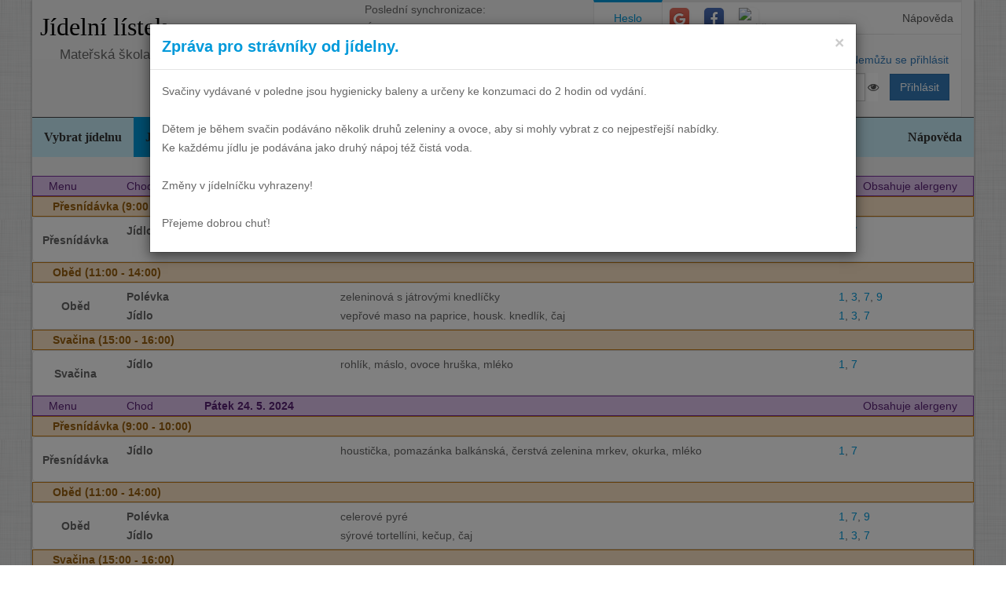

--- FILE ---
content_type: text/html; charset=utf-8
request_url: https://www.jidelna.cz/jidelni-listek/?zacatek=2024-05-23&delka=P1W&jidelna=1284
body_size: 6830
content:
<!DOCTYPE html>
<html lang="cs">
<head>
	<meta charset="utf-8">
	<meta property="og:url" content="https://www.jidelna.cz/jidelni-listek/?zacatek=2024-05-23&amp;delka=P1W&amp;jidelna=1284">
	<meta property="og:image" content="/img/seo-image.png">
	<meta name='description' content='Jídelní lístky škol a školek s možností odhlášky a výběru.'>
	<meta name='keywords' content='Lístek, Jídelna, Školní, Závodní, Jídelníček, Jídelní lístek, Základní škola, ZŠ, Mateřská škola, MŠ, Střední škola, SŠ, Přihláška, Odhláška, Objednávka, Strava, jidelna.cz'>
	<meta http-equiv="X-UA-Compatible" content="IE=edge">
	<title>Mateřská škola, Praha 10, Kodaňská 989/14, příspěvková organizace - Jídelní lístek</title>
	<link rel="shortcut icon" href="/favicon.ico?r=2">
		<link href="https://maxcdn.bootstrapcdn.com/font-awesome/4.7.0/css/font-awesome.min.css" rel="stylesheet">
		<link href="//maxcdn.bootstrapcdn.com/bootstrap/3.3.2/css/bootstrap.min.css" rel="stylesheet">
	<link href="/css/style-blue.css" rel="stylesheet">
	<link href="/css/width-boxed.css" rel="stylesheet">
	<link href="/css/cookie-control.css" rel="stylesheet">
	<link href="/css/base.css?shim=14" rel="stylesheet">
	<script async src="//pagead2.googlesyndication.com/pagead/js/adsbygoogle.js"></script>
	<script>
        (adsbygoogle = window.adsbygoogle || []).push({
            google_ad_client: "ca-pub-5545453779732532",
            enable_page_level_ads: true
        });
	</script>
	<!-- Begin Cookie Consent plugin by Silktide - http://silktide.com/cookieconsent -->
    <script type="text/javascript">
        window.cookieconsent_options = {"message":"Při poskytování služeb nám pomáhají soubory cookie. Používáním našich služeb vyjadřujete souhlas s naším používáním souborů cookie.","dismiss":"OK, rozumím","learnMore":"Podrobnosti","link":null,"theme":"light-top"};
    </script>

    <script type="text/javascript" src="/js/cookieconsent.latest.min.js"></script>
    <!-- End Cookie Consent plugin -->

</head>
<!-- Google tag (gtag.js) -->
<script async src="https://www.googletagmanager.com/gtag/js?id=G-EX14YPW90K"></script>
<script>
	window.dataLayer = window.dataLayer || [];
	function gtag(){dataLayer.push(arguments);}
	gtag('js', new Date());

	gtag('config', 'G-EX14YPW90K');
</script>

<body data-basepath="">
<div id="fb-root"></div>
	<script> document.documentElement.className+=' js' </script>
<div id="sb-site">
	<div id="whole" class="boxed">
		<div class="reklamyBox">
			<script async src="//pagead2.googlesyndication.com/pagead/js/adsbygoogle.js"></script>
			<!-- Pravy bocni panel -->
			<ins class="adsbygoogle"
				 style="display:inline-block;width:160px;height:600px"
				 data-ad-client="ca-pub-5545453779732532"
				 data-ad-slot="5493698869"></ins>
			<script>
                (adsbygoogle = window.adsbygoogle || []).push({});
			</script>
		</div>
		<div class="reklamyBoxLevy">
			<script async src="//pagead2.googlesyndication.com/pagead/js/adsbygoogle.js"></script>
			<!-- Levy bocni panel -->
			<ins class="adsbygoogle"
				style="display:inline-block;width:160px;height:600px"
				data-ad-client="ca-pub-5545453779732532"
				data-ad-slot="4088994143"></ins>
			<script>
			(adsbygoogle = window.adsbygoogle || []).push({});
			</script>
		</div>
		<div id="header" class="header-full container-fluid">
            <div class="row">
			<div class="col-xs-7">
				<div class="row">
					<div id="hlavniHeader" class="col-xs-7 header-full-title">
						<h1><a href="/?jidelna=1284">Jídelní lístek</a> <span class="ajaxSpinner"><i class="fa fa-gear fa-spin"></i></span></h1>
					</div>
					<div class="col-xs-5">
						 <p>Poslední synchronizace:
                            <em> Úterý&nbsp;13.1.2026&nbsp;8:32</em></p>
					</div>
				</div>
				<div id="headerJidelny" class="row header-full-title">
                    <p>Mateřská škola, Praha 10, Kodaňská 989/14, příspěvková organizace</p>
				</div>
			</div>
			<div id="snippet--login" class="col-xs-5">
<div id="snippet-login-">
	<div id="prihlaseniBox" class="neprihlasen">
		<ul id="vyberPrihlas" class="nav nav-tabs nav-tabs-ar no-margin-bottom" role="tablist">
			<li class="active"><a href="#heslo" role="tab" data-toggle="tab">Heslo</a></li>
			<li><a href="#google" class="tab-social" role="tab" data-toggle="tab">
					<span class="social-icon-ar google-plus sm round no-margin">
						<i class="fa fa-google"></i>
					</span></a></li>
			<li><a href="#facebook" class="tab-social" role="tab" data-toggle="tab">
					<span class="social-icon-ar facebook sm round no-margin">
						<i class="fa fa-facebook"></i>
					</span></a></li>
			<li><a href="#jidelnacz" class="tab-social" role="tab" data-toggle="tab" style="height: 44px">
						<img alt="mobile" class="social-icon-ar jidelnacz sm round no-margin" src="/favicon.ico">
				</a></li>
			<li style="float: right">
				<a href="/napoveda/?kontext=MetodyPrihlaseni&amp;jidelna=1284" data-iajs-napoveda-href="/jidelni-listek/?kontext=MetodyPrihlaseni&amp;zacatek=2024-05-23&amp;delka=P1W&amp;jidelna=1284&amp;do=napoveda"class="napovedaLink">
					 Nápověda
				</a>
			</li>
		</ul>
		<div class="tab-content"  style="min-height: 105px" >
			<div class="tab-pane active" id="heslo">
				<form action="/jidelni-listek/?zacatek=2024-05-23&amp;delka=P1W&amp;jidelna=1284" method="post" id="frm-login-prihlaseniHeslem" role="form">
						<div>
							<div class="input-group">
								<div class="input-group-addon">
									<span class="glyphicon glyphicon-user"></span>
								</div>
								<input type="text" name="login" id="frm-login-prihlaseniHeslem-login" required data-nette-rules='[{"op":":filled","msg":"Nezadáno přihlašovací jméno."}]'
									   class="form-control" tabindex="1"
									   placeholder="Uživatelské jméno" aria-label="Uživatelské jméno" />
								<div class="input-group-btn">
									<a href="/napoveda/?kontext=ZapomenuteHeslo&amp;jidelna=1284" data-iajs-napoveda-href="/jidelni-listek/?kontext=ZapomenuteHeslo&amp;zacatek=2024-05-23&amp;delka=P1W&amp;jidelna=1284&amp;do=napoveda"class="napovedaLink"><span class="btn btn-link btn-condensed">Nemůžu se přihlásit</span></a>
								</div>
							</div>
						</div>
						<div>
							<div class="input-group">
								<div class="input-group-addon">
									<span class="glyphicon glyphicon-lock"></span>
								</div>
								<div class="passwordControl"><input type="password" name="heslo" id="frm-login-prihlaseniHeslem-heslo" required data-nette-rules='[{"op":":filled","msg":"Nezadáno heslo."}]' class="passwordControl form-control" aria-label="Uživatelské jméno" tabIndex="2" placeholder="Heslo" style="margin-right 4px;max-width: 90%"><button class="passwordEye form-control" title="Show Password" type="button" tabindex="-1" onmouseup="swapPasswordAndText('frm-login-prihlaseniHeslem-heslo');swapEye(this.children.item(0))"><i class="fa fa-eye"></i></button></div>
								<span class="input-group-btn">
									<!--suppress HtmlFormInputWithoutLabel -->
									<input type="submit" name="_submit" value="Přihlásit" class="btn btn-primary" />
								</span>
							</div>
						</div>
				<input type="hidden" name="_token_" value="2bfn4ngacai2ZYX3IyBFo9lfCSAcl2LzedDBI="><input type="hidden" name="_do" value="login-prihlaseniHeslem-submit"></form>
			</div>
			<div class="tab-pane text-center" style="margin-top: 20px;" id="google">
				<form action="/jidelni-listek/?zacatek=2024-05-23&amp;delka=P1W&amp;jidelna=1284" method="post" id="frm-login-prihlaseniGoogle" role="form">
					<!--suppress HtmlFormInputWithoutLabel -->
					<input type="submit" name="_submit" value="Přihlásit přes Google" class="btn btn-primary" />
				<input type="hidden" name="_do" value="login-prihlaseniGoogle-submit"></form>
			</div>
			<div class="tab-pane text-center" style="margin-top: 20px;" id="facebook">
				<form action="/jidelni-listek/?zacatek=2024-05-23&amp;delka=P1W&amp;jidelna=1284" method="post" id="frm-login-prihlaseniFacebook" role="form">
					<!--suppress HtmlFormInputWithoutLabel -->
					<input type="submit" name="_submit" value="Přihlásit přes Facebook" class="btn btn-primary" />
				<input type="hidden" name="_do" value="login-prihlaseniFacebook-submit"></form>
			</div>
			<div class="tab-pane text-center" id="jidelnacz">
				<a style="display: block; float: right; padding: 0 0 0 15px" target="_blank" href='https://play.google.com/store/apps/details?id=cz.barda.jidelna&pcampaignid=MKT-Other-global-all-co-prtnr-py-PartBadge-Mar2515-1' >
					<img style="height: 70px" alt='Nyní na Google Play'  src="/img/googlePlayQRCode.png" />
				</a>
				<p style="text-align: justify; padding: 0 0 0 0; margin: 0 0 0 0;">
					Nyní umíme přijímat objednávky i z naší mobilní aplikace
					Jídelna.cz pro Android. Tu si můžete nainstalovat z
					<a target="_blank" href='https://play.google.com/store/apps/details?id=cz.barda.jidelna&pcampaignid=MKT-Other-global-all-co-prtnr-py-PartBadge-Mar2515-1' >
					Google Play.  </a>
				</p>
			</div>
		</div>
	</div>
</div>			</div>
            </div>
		</div>
		<div id="hlavniNavigace" class="navbar navbar-static-top navbar-default navbar-header-full navbar-dark">
			<ul class="nav navbar-nav" style="width: 100%">
				<li><a href="/?jidelna=1284">Vybrat jídelnu</a></li>
				<li class="active"><a href="/jidelni-listek/?jidelna=1284">Jídelní lístek</a></li>
				<li><a href="/historie/?jidelna=1284">Historie</a></li>
				<li><a href="/kontakty/?jidelna=1284">Kontakty a informace</a></li>
				<li><a href="/pruchody-zamkem/?jidelna=1284">Docházka</a></li>
				<li><a href="/aktivity/?jidelna=1284">Aktivity</a></li>
				<li style="float: right"><a href="/napoveda/?jidelna=1284">Nápověda</a></li>
			</ul>
		</div>
		<div id="content">
			<div class="flashes" id="snippet--flashes">
			</div>
			<div class="page-body">
            <main class="container-fluid">
				<div class="row">
<div class="jidelniListek">
	<div>

            <div class="oddelovacTydnu">
                Týden 21
                <div class="fb-share-button fb-share-listek" data-href="https://www.jidelna.cz/jidelni-listek/?zacatek=2024-05-23&amp;delka=P1W&amp;jidelna=1284" data-type="button"></div>
            </div>

    <div class="den container-fluid">
        <div class="hlavicka row">
            <div class="menuHlavicka col-xs-1">Menu</div>
            <div class="chodHlavicka col-xs-1">Chod</div>
            <div class="datum col-xs-3">Čtvrtek 23. 5. 2024
                </div>
            <div class="col-xs-7 alergeny">Obsahuje alergeny</div>
        </div>
        <div class="castDne row">


    <div class="col-xs-12">
        <div class="hlavicka row">
            Přesnídávka (9:00 - 10:00)
        </div>
        <div class="menu row"> 
            <div class="nazevJidla col-xs-1">
                    <p>Přesnídávka</p>


                    <div class="obrazky row">
<div class="HodnoceniTooltip" >
<div class="hodnoceni col-xs-0"
        data-tooltip="tooltip" data-html="true" data-placement="right"  >
</div>
</div>


                    </div>
            </div>

    <div class="menuJidla col-xs-11">
        <div class="row">
            <div class="col-xs-3 popiskaJidla">
                Jídlo
            </div>
            <div class="col-xs-7 textJidla">
                
                chléb, flóra, plátkový sýr, čerstvá zelenina okurka, rajče, mléko
                    
            </div>
            <div class="col-xs-2 alergeny">
                <a href="/jidelni-listek/?alergen=1&amp;zacatek=2024-05-23&amp;delka=P1W&amp;jidelna=1284&amp;do=alergeny"
                   data-tooltip="tooltip" title="Obiloviny obsahující lepek"
                   data-container="body"
                   class="modalLink">1</a>, 
                <a href="/jidelni-listek/?alergen=7&amp;zacatek=2024-05-23&amp;delka=P1W&amp;jidelna=1284&amp;do=alergeny"
                   data-tooltip="tooltip" title="Mléko a výrobky z něj (včetně laktózy)"
                   data-container="body"
                   class="modalLink">7</a>
            </div>
        </div>
    </div>
        </div>
    </div>
        </div>
        <div class="castDne row">


    <div class="col-xs-12">
        <div class="hlavicka row">
            Oběd (11:00 - 14:00)
        </div>
        <div class="menu row"> 
            <div class="nazevJidla col-xs-1">
                    <p>Oběd</p>


                    <div class="obrazky row">
<div class="HodnoceniTooltip" >
<div class="hodnoceni col-xs-0"
        data-tooltip="tooltip" data-html="true" data-placement="right"  >
</div>
</div>


                    </div>
            </div>

    <div class="menuJidla col-xs-11">
        <div class="row">
            <div class="col-xs-3 popiskaJidla">
                Polévka
            </div>
            <div class="col-xs-7 textJidla">
                
                zeleninová s játrovými knedlíčky
                    
            </div>
            <div class="col-xs-2 alergeny">
                <a href="/jidelni-listek/?alergen=1&amp;zacatek=2024-05-23&amp;delka=P1W&amp;jidelna=1284&amp;do=alergeny"
                   data-tooltip="tooltip" title="Obiloviny obsahující lepek"
                   data-container="body"
                   class="modalLink">1</a>, 
                <a href="/jidelni-listek/?alergen=3&amp;zacatek=2024-05-23&amp;delka=P1W&amp;jidelna=1284&amp;do=alergeny"
                   data-tooltip="tooltip" title="Vejce a výrobky z nich"
                   data-container="body"
                   class="modalLink">3</a>, 
                <a href="/jidelni-listek/?alergen=7&amp;zacatek=2024-05-23&amp;delka=P1W&amp;jidelna=1284&amp;do=alergeny"
                   data-tooltip="tooltip" title="Mléko a výrobky z něj (včetně laktózy)"
                   data-container="body"
                   class="modalLink">7</a>, 
                <a href="/jidelni-listek/?alergen=9&amp;zacatek=2024-05-23&amp;delka=P1W&amp;jidelna=1284&amp;do=alergeny"
                   data-tooltip="tooltip" title="Celer a výrobky z něj"
                   data-container="body"
                   class="modalLink">9</a>
            </div>
        </div>
        <div class="row">
            <div class="col-xs-3 popiskaJidla">
                Jídlo
            </div>
            <div class="col-xs-7 textJidla">
                
                vepřové maso na paprice, housk. knedlík, čaj
                    
            </div>
            <div class="col-xs-2 alergeny">
                <a href="/jidelni-listek/?alergen=1&amp;zacatek=2024-05-23&amp;delka=P1W&amp;jidelna=1284&amp;do=alergeny"
                   data-tooltip="tooltip" title="Obiloviny obsahující lepek"
                   data-container="body"
                   class="modalLink">1</a>, 
                <a href="/jidelni-listek/?alergen=3&amp;zacatek=2024-05-23&amp;delka=P1W&amp;jidelna=1284&amp;do=alergeny"
                   data-tooltip="tooltip" title="Vejce a výrobky z nich"
                   data-container="body"
                   class="modalLink">3</a>, 
                <a href="/jidelni-listek/?alergen=7&amp;zacatek=2024-05-23&amp;delka=P1W&amp;jidelna=1284&amp;do=alergeny"
                   data-tooltip="tooltip" title="Mléko a výrobky z něj (včetně laktózy)"
                   data-container="body"
                   class="modalLink">7</a>
            </div>
        </div>
    </div>
        </div>
    </div>
        </div>
        <div class="castDne row">


    <div class="col-xs-12">
        <div class="hlavicka row">
            Svačina (15:00 - 16:00)
        </div>
        <div class="menu row"> 
            <div class="nazevJidla col-xs-1">
                    <p>Svačina</p>


                    <div class="obrazky row">
<div class="HodnoceniTooltip" >
<div class="hodnoceni col-xs-0"
        data-tooltip="tooltip" data-html="true" data-placement="right"  >
</div>
</div>


                    </div>
            </div>

    <div class="menuJidla col-xs-11">
        <div class="row">
            <div class="col-xs-3 popiskaJidla">
                Jídlo
            </div>
            <div class="col-xs-7 textJidla">
                
                rohlík, máslo, ovoce hruška, mléko
                    
            </div>
            <div class="col-xs-2 alergeny">
                <a href="/jidelni-listek/?alergen=1&amp;zacatek=2024-05-23&amp;delka=P1W&amp;jidelna=1284&amp;do=alergeny"
                   data-tooltip="tooltip" title="Obiloviny obsahující lepek"
                   data-container="body"
                   class="modalLink">1</a>, 
                <a href="/jidelni-listek/?alergen=7&amp;zacatek=2024-05-23&amp;delka=P1W&amp;jidelna=1284&amp;do=alergeny"
                   data-tooltip="tooltip" title="Mléko a výrobky z něj (včetně laktózy)"
                   data-container="body"
                   class="modalLink">7</a>
            </div>
        </div>
    </div>
        </div>
    </div>
        </div>
    </div>

    <div class="den container-fluid">
        <div class="hlavicka row">
            <div class="menuHlavicka col-xs-1">Menu</div>
            <div class="chodHlavicka col-xs-1">Chod</div>
            <div class="datum col-xs-3">Pátek 24. 5. 2024
                </div>
            <div class="col-xs-7 alergeny">Obsahuje alergeny</div>
        </div>
        <div class="castDne row">


    <div class="col-xs-12">
        <div class="hlavicka row">
            Přesnídávka (9:00 - 10:00)
        </div>
        <div class="menu row"> 
            <div class="nazevJidla col-xs-1">
                    <p>Přesnídávka</p>


                    <div class="obrazky row">
<div class="HodnoceniTooltip" >
<div class="hodnoceni col-xs-0"
        data-tooltip="tooltip" data-html="true" data-placement="right"  >
</div>
</div>


                    </div>
            </div>

    <div class="menuJidla col-xs-11">
        <div class="row">
            <div class="col-xs-3 popiskaJidla">
                Jídlo
            </div>
            <div class="col-xs-7 textJidla">
                
                houstička, pomazánka balkánská, čerstvá zelenina mrkev, okurka, mléko
                    
            </div>
            <div class="col-xs-2 alergeny">
                <a href="/jidelni-listek/?alergen=1&amp;zacatek=2024-05-23&amp;delka=P1W&amp;jidelna=1284&amp;do=alergeny"
                   data-tooltip="tooltip" title="Obiloviny obsahující lepek"
                   data-container="body"
                   class="modalLink">1</a>, 
                <a href="/jidelni-listek/?alergen=7&amp;zacatek=2024-05-23&amp;delka=P1W&amp;jidelna=1284&amp;do=alergeny"
                   data-tooltip="tooltip" title="Mléko a výrobky z něj (včetně laktózy)"
                   data-container="body"
                   class="modalLink">7</a>
            </div>
        </div>
    </div>
        </div>
    </div>
        </div>
        <div class="castDne row">


    <div class="col-xs-12">
        <div class="hlavicka row">
            Oběd (11:00 - 14:00)
        </div>
        <div class="menu row"> 
            <div class="nazevJidla col-xs-1">
                    <p>Oběd</p>


                    <div class="obrazky row">
<div class="HodnoceniTooltip" >
<div class="hodnoceni col-xs-0"
        data-tooltip="tooltip" data-html="true" data-placement="right"  >
</div>
</div>


                    </div>
            </div>

    <div class="menuJidla col-xs-11">
        <div class="row">
            <div class="col-xs-3 popiskaJidla">
                Polévka
            </div>
            <div class="col-xs-7 textJidla">
                
                celerové pyré
                    
            </div>
            <div class="col-xs-2 alergeny">
                <a href="/jidelni-listek/?alergen=1&amp;zacatek=2024-05-23&amp;delka=P1W&amp;jidelna=1284&amp;do=alergeny"
                   data-tooltip="tooltip" title="Obiloviny obsahující lepek"
                   data-container="body"
                   class="modalLink">1</a>, 
                <a href="/jidelni-listek/?alergen=7&amp;zacatek=2024-05-23&amp;delka=P1W&amp;jidelna=1284&amp;do=alergeny"
                   data-tooltip="tooltip" title="Mléko a výrobky z něj (včetně laktózy)"
                   data-container="body"
                   class="modalLink">7</a>, 
                <a href="/jidelni-listek/?alergen=9&amp;zacatek=2024-05-23&amp;delka=P1W&amp;jidelna=1284&amp;do=alergeny"
                   data-tooltip="tooltip" title="Celer a výrobky z něj"
                   data-container="body"
                   class="modalLink">9</a>
            </div>
        </div>
        <div class="row">
            <div class="col-xs-3 popiskaJidla">
                Jídlo
            </div>
            <div class="col-xs-7 textJidla">
                
                sýrové tortellíni, kečup, čaj
                    
            </div>
            <div class="col-xs-2 alergeny">
                <a href="/jidelni-listek/?alergen=1&amp;zacatek=2024-05-23&amp;delka=P1W&amp;jidelna=1284&amp;do=alergeny"
                   data-tooltip="tooltip" title="Obiloviny obsahující lepek"
                   data-container="body"
                   class="modalLink">1</a>, 
                <a href="/jidelni-listek/?alergen=3&amp;zacatek=2024-05-23&amp;delka=P1W&amp;jidelna=1284&amp;do=alergeny"
                   data-tooltip="tooltip" title="Vejce a výrobky z nich"
                   data-container="body"
                   class="modalLink">3</a>, 
                <a href="/jidelni-listek/?alergen=7&amp;zacatek=2024-05-23&amp;delka=P1W&amp;jidelna=1284&amp;do=alergeny"
                   data-tooltip="tooltip" title="Mléko a výrobky z něj (včetně laktózy)"
                   data-container="body"
                   class="modalLink">7</a>
            </div>
        </div>
    </div>
        </div>
    </div>
        </div>
        <div class="castDne row">


    <div class="col-xs-12">
        <div class="hlavicka row">
            Svačina (15:00 - 16:00)
        </div>
        <div class="menu row"> 
            <div class="nazevJidla col-xs-1">
                    <p>Svačina</p>


                    <div class="obrazky row">
<div class="HodnoceniTooltip" >
<div class="hodnoceni col-xs-0"
        data-tooltip="tooltip" data-html="true" data-placement="right"  >
</div>
</div>


                    </div>
            </div>

    <div class="menuJidla col-xs-11">
        <div class="row">
            <div class="col-xs-3 popiskaJidla">
                Jídlo
            </div>
            <div class="col-xs-7 textJidla">
                
                plněná kobliha, ovoce jablko, mléko
                    
            </div>
            <div class="col-xs-2 alergeny">
                <a href="/jidelni-listek/?alergen=1&amp;zacatek=2024-05-23&amp;delka=P1W&amp;jidelna=1284&amp;do=alergeny"
                   data-tooltip="tooltip" title="Obiloviny obsahující lepek"
                   data-container="body"
                   class="modalLink">1</a>, 
                <a href="/jidelni-listek/?alergen=3&amp;zacatek=2024-05-23&amp;delka=P1W&amp;jidelna=1284&amp;do=alergeny"
                   data-tooltip="tooltip" title="Vejce a výrobky z nich"
                   data-container="body"
                   class="modalLink">3</a>, 
                <a href="/jidelni-listek/?alergen=7&amp;zacatek=2024-05-23&amp;delka=P1W&amp;jidelna=1284&amp;do=alergeny"
                   data-tooltip="tooltip" title="Mléko a výrobky z něj (včetně laktózy)"
                   data-container="body"
                   class="modalLink">7</a>
            </div>
        </div>
    </div>
        </div>
    </div>
        </div>
    </div>
            <div class="oddelovacTydnu">
                Týden 22
                <div class="fb-share-button fb-share-listek" data-href="https://www.jidelna.cz/jidelni-listek/?zacatek=2024-05-27&amp;delka=P1W&amp;jidelna=1284" data-type="button"></div>
            </div>

    <div class="den container-fluid">
        <div class="hlavicka row">
            <div class="menuHlavicka col-xs-1">Menu</div>
            <div class="chodHlavicka col-xs-1">Chod</div>
            <div class="datum col-xs-3">Pondělí 27. 5. 2024
                </div>
            <div class="col-xs-7 alergeny">Obsahuje alergeny</div>
        </div>
        <div class="castDne row">


    <div class="col-xs-12">
        <div class="hlavicka row">
            Přesnídávka (9:00 - 10:00)
        </div>
        <div class="menu row"> 
            <div class="nazevJidla col-xs-1">
                    <p>Přesnídávka</p>


                    <div class="obrazky row">
<div class="HodnoceniTooltip" >
<div class="hodnoceni col-xs-0"
        data-tooltip="tooltip" data-html="true" data-placement="right"  >
</div>
</div>


                    </div>
            </div>

    <div class="menuJidla col-xs-11">
        <div class="row">
            <div class="col-xs-3 popiskaJidla">
                Jídlo
            </div>
            <div class="col-xs-7 textJidla">
                
                chléb, tavený sýr, čerstvá zelenina kedlubna, mrkev, mléko
                    
            </div>
            <div class="col-xs-2 alergeny">
                <a href="/jidelni-listek/?alergen=1&amp;zacatek=2024-05-23&amp;delka=P1W&amp;jidelna=1284&amp;do=alergeny"
                   data-tooltip="tooltip" title="Obiloviny obsahující lepek"
                   data-container="body"
                   class="modalLink">1</a>, 
                <a href="/jidelni-listek/?alergen=7&amp;zacatek=2024-05-23&amp;delka=P1W&amp;jidelna=1284&amp;do=alergeny"
                   data-tooltip="tooltip" title="Mléko a výrobky z něj (včetně laktózy)"
                   data-container="body"
                   class="modalLink">7</a>
            </div>
        </div>
    </div>
        </div>
    </div>
        </div>
        <div class="castDne row">


    <div class="col-xs-12">
        <div class="hlavicka row">
            Oběd (11:00 - 14:00)
        </div>
        <div class="menu row"> 
            <div class="nazevJidla col-xs-1">
                    <p>Oběd</p>


                    <div class="obrazky row">
<div class="HodnoceniTooltip" >
<div class="hodnoceni col-xs-0"
        data-tooltip="tooltip" data-html="true" data-placement="right"  >
</div>
</div>


                    </div>
            </div>

    <div class="menuJidla col-xs-11">
        <div class="row">
            <div class="col-xs-3 popiskaJidla">
                Polévka
            </div>
            <div class="col-xs-7 textJidla">
                
                rybí s hráškem
                    
            </div>
            <div class="col-xs-2 alergeny">
                <a href="/jidelni-listek/?alergen=1&amp;zacatek=2024-05-23&amp;delka=P1W&amp;jidelna=1284&amp;do=alergeny"
                   data-tooltip="tooltip" title="Obiloviny obsahující lepek"
                   data-container="body"
                   class="modalLink">1</a>, 
                <a href="/jidelni-listek/?alergen=4&amp;zacatek=2024-05-23&amp;delka=P1W&amp;jidelna=1284&amp;do=alergeny"
                   data-tooltip="tooltip" title="Ryby a výrobky z nich"
                   data-container="body"
                   class="modalLink">4</a>, 
                <a href="/jidelni-listek/?alergen=7&amp;zacatek=2024-05-23&amp;delka=P1W&amp;jidelna=1284&amp;do=alergeny"
                   data-tooltip="tooltip" title="Mléko a výrobky z něj (včetně laktózy)"
                   data-container="body"
                   class="modalLink">7</a>
            </div>
        </div>
        <div class="row">
            <div class="col-xs-3 popiskaJidla">
                Jídlo
            </div>
            <div class="col-xs-7 textJidla">
                
                žemlovka s tvarohem, mléko
                    
            </div>
            <div class="col-xs-2 alergeny">
                <a href="/jidelni-listek/?alergen=1&amp;zacatek=2024-05-23&amp;delka=P1W&amp;jidelna=1284&amp;do=alergeny"
                   data-tooltip="tooltip" title="Obiloviny obsahující lepek"
                   data-container="body"
                   class="modalLink">1</a>, 
                <a href="/jidelni-listek/?alergen=3&amp;zacatek=2024-05-23&amp;delka=P1W&amp;jidelna=1284&amp;do=alergeny"
                   data-tooltip="tooltip" title="Vejce a výrobky z nich"
                   data-container="body"
                   class="modalLink">3</a>, 
                <a href="/jidelni-listek/?alergen=7&amp;zacatek=2024-05-23&amp;delka=P1W&amp;jidelna=1284&amp;do=alergeny"
                   data-tooltip="tooltip" title="Mléko a výrobky z něj (včetně laktózy)"
                   data-container="body"
                   class="modalLink">7</a>
            </div>
        </div>
    </div>
        </div>
    </div>
        </div>
        <div class="castDne row">


    <div class="col-xs-12">
        <div class="hlavicka row">
            Svačina (15:00 - 16:00)
        </div>
        <div class="menu row"> 
            <div class="nazevJidla col-xs-1">
                    <p>Svačina</p>


                    <div class="obrazky row">
<div class="HodnoceniTooltip" >
<div class="hodnoceni col-xs-0"
        data-tooltip="tooltip" data-html="true" data-placement="right"  >
</div>
</div>


                    </div>
            </div>

    <div class="menuJidla col-xs-11">
        <div class="row">
            <div class="col-xs-3 popiskaJidla">
                Jídlo
            </div>
            <div class="col-xs-7 textJidla">
                
                celozrnný rohlík, máslo, ovoce jablko, mléko
                    
            </div>
            <div class="col-xs-2 alergeny">
                <a href="/jidelni-listek/?alergen=1&amp;zacatek=2024-05-23&amp;delka=P1W&amp;jidelna=1284&amp;do=alergeny"
                   data-tooltip="tooltip" title="Obiloviny obsahující lepek"
                   data-container="body"
                   class="modalLink">1</a>, 
                <a href="/jidelni-listek/?alergen=7&amp;zacatek=2024-05-23&amp;delka=P1W&amp;jidelna=1284&amp;do=alergeny"
                   data-tooltip="tooltip" title="Mléko a výrobky z něj (včetně laktózy)"
                   data-container="body"
                   class="modalLink">7</a>
            </div>
        </div>
    </div>
        </div>
    </div>
        </div>
    </div>

    <div class="den container-fluid">
        <div class="hlavicka row">
            <div class="menuHlavicka col-xs-1">Menu</div>
            <div class="chodHlavicka col-xs-1">Chod</div>
            <div class="datum col-xs-3">Úterý 28. 5. 2024
                </div>
            <div class="col-xs-7 alergeny">Obsahuje alergeny</div>
        </div>
        <div class="castDne row">


    <div class="col-xs-12">
        <div class="hlavicka row">
            Přesnídávka (9:00 - 10:00)
        </div>
        <div class="menu row"> 
            <div class="nazevJidla col-xs-1">
                    <p>Přesnídávka</p>


                    <div class="obrazky row">
<div class="HodnoceniTooltip" >
<div class="hodnoceni col-xs-0"
        data-tooltip="tooltip" data-html="true" data-placement="right"  >
</div>
</div>


                    </div>
            </div>

    <div class="menuJidla col-xs-11">
        <div class="row">
            <div class="col-xs-3 popiskaJidla">
                Jídlo
            </div>
            <div class="col-xs-7 textJidla">
                
                chléb, flóra, strouhaný sýr, čerstvá zelenina okurka, rajče, mléko
                    
            </div>
            <div class="col-xs-2 alergeny">
                <a href="/jidelni-listek/?alergen=1&amp;zacatek=2024-05-23&amp;delka=P1W&amp;jidelna=1284&amp;do=alergeny"
                   data-tooltip="tooltip" title="Obiloviny obsahující lepek"
                   data-container="body"
                   class="modalLink">1</a>, 
                <a href="/jidelni-listek/?alergen=7&amp;zacatek=2024-05-23&amp;delka=P1W&amp;jidelna=1284&amp;do=alergeny"
                   data-tooltip="tooltip" title="Mléko a výrobky z něj (včetně laktózy)"
                   data-container="body"
                   class="modalLink">7</a>
            </div>
        </div>
    </div>
        </div>
    </div>
        </div>
        <div class="castDne row">


    <div class="col-xs-12">
        <div class="hlavicka row">
            Oběd (11:00 - 14:00)
        </div>
        <div class="menu row"> 
            <div class="nazevJidla col-xs-1">
                    <p>Oběd</p>


                    <div class="obrazky row">
<div class="HodnoceniTooltip" >
<div class="hodnoceni col-xs-0"
        data-tooltip="tooltip" data-html="true" data-placement="right"  >
</div>
</div>


                    </div>
            </div>

    <div class="menuJidla col-xs-11">
        <div class="row">
            <div class="col-xs-3 popiskaJidla">
                Polévka
            </div>
            <div class="col-xs-7 textJidla">
                
                kulajda
                    
            </div>
            <div class="col-xs-2 alergeny">
                <a href="/jidelni-listek/?alergen=1&amp;zacatek=2024-05-23&amp;delka=P1W&amp;jidelna=1284&amp;do=alergeny"
                   data-tooltip="tooltip" title="Obiloviny obsahující lepek"
                   data-container="body"
                   class="modalLink">1</a>, 
                <a href="/jidelni-listek/?alergen=3&amp;zacatek=2024-05-23&amp;delka=P1W&amp;jidelna=1284&amp;do=alergeny"
                   data-tooltip="tooltip" title="Vejce a výrobky z nich"
                   data-container="body"
                   class="modalLink">3</a>, 
                <a href="/jidelni-listek/?alergen=7&amp;zacatek=2024-05-23&amp;delka=P1W&amp;jidelna=1284&amp;do=alergeny"
                   data-tooltip="tooltip" title="Mléko a výrobky z něj (včetně laktózy)"
                   data-container="body"
                   class="modalLink">7</a>
            </div>
        </div>
        <div class="row">
            <div class="col-xs-3 popiskaJidla">
                Jídlo
            </div>
            <div class="col-xs-7 textJidla">
                
                kuřecí maso na leču, těstoviny, čaj
                    
            </div>
            <div class="col-xs-2 alergeny">
                <a href="/jidelni-listek/?alergen=1&amp;zacatek=2024-05-23&amp;delka=P1W&amp;jidelna=1284&amp;do=alergeny"
                   data-tooltip="tooltip" title="Obiloviny obsahující lepek"
                   data-container="body"
                   class="modalLink">1</a>, 
                <a href="/jidelni-listek/?alergen=3&amp;zacatek=2024-05-23&amp;delka=P1W&amp;jidelna=1284&amp;do=alergeny"
                   data-tooltip="tooltip" title="Vejce a výrobky z nich"
                   data-container="body"
                   class="modalLink">3</a>, 
                <a href="/jidelni-listek/?alergen=7&amp;zacatek=2024-05-23&amp;delka=P1W&amp;jidelna=1284&amp;do=alergeny"
                   data-tooltip="tooltip" title="Mléko a výrobky z něj (včetně laktózy)"
                   data-container="body"
                   class="modalLink">7</a>
            </div>
        </div>
    </div>
        </div>
    </div>
        </div>
        <div class="castDne row">


    <div class="col-xs-12">
        <div class="hlavicka row">
            Svačina (15:00 - 16:00)
        </div>
        <div class="menu row"> 
            <div class="nazevJidla col-xs-1">
                    <p>Svačina</p>


                    <div class="obrazky row">
<div class="HodnoceniTooltip" >
<div class="hodnoceni col-xs-0"
        data-tooltip="tooltip" data-html="true" data-placement="right"  >
</div>
</div>


                    </div>
            </div>

    <div class="menuJidla col-xs-11">
        <div class="row">
            <div class="col-xs-3 popiskaJidla">
                Jídlo
            </div>
            <div class="col-xs-7 textJidla">
                
                houstička, máslo, marmeláda, ovoce banán, kakao
                    
            </div>
            <div class="col-xs-2 alergeny">
                <a href="/jidelni-listek/?alergen=1&amp;zacatek=2024-05-23&amp;delka=P1W&amp;jidelna=1284&amp;do=alergeny"
                   data-tooltip="tooltip" title="Obiloviny obsahující lepek"
                   data-container="body"
                   class="modalLink">1</a>, 
                <a href="/jidelni-listek/?alergen=7&amp;zacatek=2024-05-23&amp;delka=P1W&amp;jidelna=1284&amp;do=alergeny"
                   data-tooltip="tooltip" title="Mléko a výrobky z něj (včetně laktózy)"
                   data-container="body"
                   class="modalLink">7</a>
            </div>
        </div>
    </div>
        </div>
    </div>
        </div>
    </div>

    <div class="den container-fluid">
        <div class="hlavicka row">
            <div class="menuHlavicka col-xs-1">Menu</div>
            <div class="chodHlavicka col-xs-1">Chod</div>
            <div class="datum col-xs-3">Středa 29. 5. 2024
                </div>
            <div class="col-xs-7 alergeny">Obsahuje alergeny</div>
        </div>
        <div class="castDne row">


    <div class="col-xs-12">
        <div class="hlavicka row">
            Přesnídávka (9:00 - 10:00)
        </div>
        <div class="menu row"> 
            <div class="nazevJidla col-xs-1">
                    <p>Přesnídávka</p>


                    <div class="obrazky row">
<div class="HodnoceniTooltip" >
<div class="hodnoceni col-xs-0"
        data-tooltip="tooltip" data-html="true" data-placement="right"  >
</div>
</div>


                    </div>
            </div>

    <div class="menuJidla col-xs-11">
        <div class="row">
            <div class="col-xs-3 popiskaJidla">
                Jídlo
            </div>
            <div class="col-xs-7 textJidla">
                
                rohlík, žervé s avokádem, čerstvá zelenina paprika, okurka, mléko
                    
            </div>
            <div class="col-xs-2 alergeny">
                <a href="/jidelni-listek/?alergen=1&amp;zacatek=2024-05-23&amp;delka=P1W&amp;jidelna=1284&amp;do=alergeny"
                   data-tooltip="tooltip" title="Obiloviny obsahující lepek"
                   data-container="body"
                   class="modalLink">1</a>, 
                <a href="/jidelni-listek/?alergen=7&amp;zacatek=2024-05-23&amp;delka=P1W&amp;jidelna=1284&amp;do=alergeny"
                   data-tooltip="tooltip" title="Mléko a výrobky z něj (včetně laktózy)"
                   data-container="body"
                   class="modalLink">7</a>
            </div>
        </div>
    </div>
        </div>
    </div>
        </div>
        <div class="castDne row">


    <div class="col-xs-12">
        <div class="hlavicka row">
            Oběd (11:00 - 14:00)
        </div>
        <div class="menu row"> 
            <div class="nazevJidla col-xs-1">
                    <p>Oběd</p>


                    <div class="obrazky row">
<div class="HodnoceniTooltip" >
<div class="hodnoceni col-xs-0"
        data-tooltip="tooltip" data-html="true" data-placement="right"  >
</div>
</div>


                    </div>
            </div>

    <div class="menuJidla col-xs-11">
        <div class="row">
            <div class="col-xs-3 popiskaJidla">
                Polévka
            </div>
            <div class="col-xs-7 textJidla">
                
                čočková
                    
            </div>
            <div class="col-xs-2 alergeny">
                <a href="/jidelni-listek/?alergen=3&amp;zacatek=2024-05-23&amp;delka=P1W&amp;jidelna=1284&amp;do=alergeny"
                   data-tooltip="tooltip" title="Vejce a výrobky z nich"
                   data-container="body"
                   class="modalLink">3</a>, 
                <a href="/jidelni-listek/?alergen=7&amp;zacatek=2024-05-23&amp;delka=P1W&amp;jidelna=1284&amp;do=alergeny"
                   data-tooltip="tooltip" title="Mléko a výrobky z něj (včetně laktózy)"
                   data-container="body"
                   class="modalLink">7</a>, 
                <a href="/jidelni-listek/?alergen=9&amp;zacatek=2024-05-23&amp;delka=P1W&amp;jidelna=1284&amp;do=alergeny"
                   data-tooltip="tooltip" title="Celer a výrobky z něj"
                   data-container="body"
                   class="modalLink">9</a>, 
                <a href="/jidelni-listek/?alergen=1a&amp;zacatek=2024-05-23&amp;delka=P1W&amp;jidelna=1284&amp;do=alergeny"
                   data-tooltip="tooltip" title="pšenice"
                   data-container="body"
                   class="modalLink">1a</a>
            </div>
        </div>
        <div class="row">
            <div class="col-xs-3 popiskaJidla">
                Jídlo
            </div>
            <div class="col-xs-7 textJidla">
                
                vepřové maso v mrkvi, vařené brambory, šťáva
                    
            </div>
            <div class="col-xs-2 alergeny">
                <a href="/jidelni-listek/?alergen=1&amp;zacatek=2024-05-23&amp;delka=P1W&amp;jidelna=1284&amp;do=alergeny"
                   data-tooltip="tooltip" title="Obiloviny obsahující lepek"
                   data-container="body"
                   class="modalLink">1</a>, 
                <a href="/jidelni-listek/?alergen=7&amp;zacatek=2024-05-23&amp;delka=P1W&amp;jidelna=1284&amp;do=alergeny"
                   data-tooltip="tooltip" title="Mléko a výrobky z něj (včetně laktózy)"
                   data-container="body"
                   class="modalLink">7</a>
            </div>
        </div>
    </div>
        </div>
    </div>
        </div>
        <div class="castDne row">


    <div class="col-xs-12">
        <div class="hlavicka row">
            Svačina (15:00 - 16:00)
        </div>
        <div class="menu row"> 
            <div class="nazevJidla col-xs-1">
                    <p>Svačina</p>


                    <div class="obrazky row">
<div class="HodnoceniTooltip" >
<div class="hodnoceni col-xs-0"
        data-tooltip="tooltip" data-html="true" data-placement="right"  >
</div>
</div>


                    </div>
            </div>

    <div class="menuJidla col-xs-11">
        <div class="row">
            <div class="col-xs-3 popiskaJidla">
                Jídlo
            </div>
            <div class="col-xs-7 textJidla">
                
                jogurt, pečivo, ovoce hroznové víno, mléko
                    
            </div>
            <div class="col-xs-2 alergeny">
                <a href="/jidelni-listek/?alergen=1&amp;zacatek=2024-05-23&amp;delka=P1W&amp;jidelna=1284&amp;do=alergeny"
                   data-tooltip="tooltip" title="Obiloviny obsahující lepek"
                   data-container="body"
                   class="modalLink">1</a>, 
                <a href="/jidelni-listek/?alergen=7&amp;zacatek=2024-05-23&amp;delka=P1W&amp;jidelna=1284&amp;do=alergeny"
                   data-tooltip="tooltip" title="Mléko a výrobky z něj (včetně laktózy)"
                   data-container="body"
                   class="modalLink">7</a>
            </div>
        </div>
    </div>
        </div>
    </div>
        </div>
    </div>
<input type="hidden" name="_token_" value="5nj296bggxeBmeaRHYo/DzGIcisWbnVrDVNXc="><input type="hidden" name="_do" value="listek-objednavaciFormular-submit">	</div>
	<div class="container-fluid">
		<div class="row">
			<div class="col-xs-12">
			</div>
		</div>
	</div>
</div>                </div>
				<div class="row">

    <div class="reklamyBanner">
        <aside class="coolBorder" style="width:974px">
            <section style="height: calc(90px + 1.50em  - 0.8em  + 4px )">
                <div class="box-title">
                    Reklama:
                </div>
                <div class="box-contents reklamyContents">

                    <script async crossorigin="anonymous"
                                                      src="//pagead2.googlesyndication.com/pagead/js/adsbygoogle.js"></script>
                    <!-- Pod strankou -->
                    <ins class="adsbygoogle"
                                                   style="display:inline-block;width:970px;height:90px"
                                                   data-ad-client="ca-pub-5545453779732532"
                                                   data-ad-slot="9765106048"></ins>
                    <script>
                        (adsbygoogle = window.adsbygoogle || []).push({});
                    </script>
                </div>
            </section>
        </aside>
    </div>
				</div>
				<div class="row">
                    <div class="col-xs-12">
                        <h3>Přehled zveřejněných jídelníčků:</h3>
                        <div class="centeredContent">
<table class="vyberMesice table table-striped table-condensed">
	<tr>
		<th>2022:</th>
		<td>
		</td>
		<td>
			<a href="/jidelni-listek/?zacatek=2022-02&amp;delka=P1M&amp;jidelna=1284">II</a>
		</td>
		<td>
		</td>
		<td>
			<a href="/jidelni-listek/?zacatek=2022-04&amp;delka=P1M&amp;jidelna=1284">IV</a>
		</td>
		<td>
			<a href="/jidelni-listek/?zacatek=2022-05&amp;delka=P1M&amp;jidelna=1284">V</a>
		</td>
		<td>
			<a href="/jidelni-listek/?zacatek=2022-06&amp;delka=P1M&amp;jidelna=1284">VI</a>
		</td>
		<td>
			<a href="/jidelni-listek/?zacatek=2022-07&amp;delka=P1M&amp;jidelna=1284">VII</a>
		</td>
		<td>
			<a href="/jidelni-listek/?zacatek=2022-08&amp;delka=P1M&amp;jidelna=1284">VIII</a>
		</td>
		<td>
			<a href="/jidelni-listek/?zacatek=2022-09&amp;delka=P1M&amp;jidelna=1284">IX</a>
		</td>
		<td>
			<a href="/jidelni-listek/?zacatek=2022-10&amp;delka=P1M&amp;jidelna=1284">X</a>
		</td>
		<td>
			<a href="/jidelni-listek/?zacatek=2022-11&amp;delka=P1M&amp;jidelna=1284">XI</a>
		</td>
		<td>
			<a href="/jidelni-listek/?zacatek=2022-12&amp;delka=P1M&amp;jidelna=1284">XII</a>
		</td>
	</tr>
	<tr>
		<th>2023:</th>
		<td>
			<a href="/jidelni-listek/?zacatek=2023-01&amp;delka=P1M&amp;jidelna=1284">I</a>
		</td>
		<td>
			<a href="/jidelni-listek/?zacatek=2023-02&amp;delka=P1M&amp;jidelna=1284">II</a>
		</td>
		<td>
			<a href="/jidelni-listek/?zacatek=2023-03&amp;delka=P1M&amp;jidelna=1284">III</a>
		</td>
		<td>
			<a href="/jidelni-listek/?zacatek=2023-04&amp;delka=P1M&amp;jidelna=1284">IV</a>
		</td>
		<td>
			<a href="/jidelni-listek/?zacatek=2023-05&amp;delka=P1M&amp;jidelna=1284">V</a>
		</td>
		<td>
			<a href="/jidelni-listek/?zacatek=2023-06&amp;delka=P1M&amp;jidelna=1284">VI</a>
		</td>
		<td>
		</td>
		<td>
			<a href="/jidelni-listek/?zacatek=2023-08&amp;delka=P1M&amp;jidelna=1284">VIII</a>
		</td>
		<td>
			<a href="/jidelni-listek/?zacatek=2023-09&amp;delka=P1M&amp;jidelna=1284">IX</a>
		</td>
		<td>
			<a href="/jidelni-listek/?zacatek=2023-10&amp;delka=P1M&amp;jidelna=1284">X</a>
		</td>
		<td>
			<a href="/jidelni-listek/?zacatek=2023-11&amp;delka=P1M&amp;jidelna=1284">XI</a>
		</td>
		<td>
			<a href="/jidelni-listek/?zacatek=2023-12&amp;delka=P1M&amp;jidelna=1284">XII</a>
		</td>
	</tr>
	<tr>
		<th>2024:</th>
		<td>
			<a href="/jidelni-listek/?zacatek=2024-01&amp;delka=P1M&amp;jidelna=1284">I</a>
		</td>
		<td>
			<a href="/jidelni-listek/?zacatek=2024-02&amp;delka=P1M&amp;jidelna=1284">II</a>
		</td>
		<td>
			<a href="/jidelni-listek/?zacatek=2024-03&amp;delka=P1M&amp;jidelna=1284">III</a>
		</td>
		<td>
			<a href="/jidelni-listek/?zacatek=2024-04&amp;delka=P1M&amp;jidelna=1284">IV</a>
		</td>
		<td>
			<a href="/jidelni-listek/?zacatek=2024-05&amp;delka=P1M&amp;jidelna=1284">V</a>
		</td>
		<td>
			<a href="/jidelni-listek/?zacatek=2024-06&amp;delka=P1M&amp;jidelna=1284">VI</a>
		</td>
		<td>
		</td>
		<td>
			<a href="/jidelni-listek/?zacatek=2024-08&amp;delka=P1M&amp;jidelna=1284">VIII</a>
		</td>
		<td>
			<a href="/jidelni-listek/?zacatek=2024-09&amp;delka=P1M&amp;jidelna=1284">IX</a>
		</td>
		<td>
			<a href="/jidelni-listek/?zacatek=2024-10&amp;delka=P1M&amp;jidelna=1284">X</a>
		</td>
		<td>
			<a href="/jidelni-listek/?zacatek=2024-11&amp;delka=P1M&amp;jidelna=1284">XI</a>
		</td>
		<td>
			<a href="/jidelni-listek/?zacatek=2024-12&amp;delka=P1M&amp;jidelna=1284">XII</a>
		</td>
	</tr>
	<tr>
		<th>2025:</th>
		<td>
			<a href="/jidelni-listek/?zacatek=2025-01&amp;delka=P1M&amp;jidelna=1284">I</a>
		</td>
		<td>
			<a href="/jidelni-listek/?zacatek=2025-02&amp;delka=P1M&amp;jidelna=1284">II</a>
		</td>
		<td>
			<a href="/jidelni-listek/?zacatek=2025-03&amp;delka=P1M&amp;jidelna=1284">III</a>
		</td>
		<td>
			<a href="/jidelni-listek/?zacatek=2025-04&amp;delka=P1M&amp;jidelna=1284">IV</a>
		</td>
		<td>
			<a href="/jidelni-listek/?zacatek=2025-05&amp;delka=P1M&amp;jidelna=1284">V</a>
		</td>
		<td>
			<a href="/jidelni-listek/?zacatek=2025-06&amp;delka=P1M&amp;jidelna=1284">VI</a>
		</td>
		<td>
			<a href="/jidelni-listek/?zacatek=2025-07&amp;delka=P1M&amp;jidelna=1284">VII</a>
		</td>
		<td>
			<a href="/jidelni-listek/?zacatek=2025-08&amp;delka=P1M&amp;jidelna=1284">VIII</a>
		</td>
		<td>
			<a href="/jidelni-listek/?zacatek=2025-09&amp;delka=P1M&amp;jidelna=1284">IX</a>
		</td>
		<td>
			<a href="/jidelni-listek/?zacatek=2025-10&amp;delka=P1M&amp;jidelna=1284">X</a>
		</td>
		<td>
			<a href="/jidelni-listek/?zacatek=2025-11&amp;delka=P1M&amp;jidelna=1284">XI</a>
		</td>
		<td>
			<a href="/jidelni-listek/?zacatek=2025-12&amp;delka=P1M&amp;jidelna=1284">XII</a>
		</td>
	</tr>
	<tr>
		<th>2026:</th>
		<td>
			<a href="/jidelni-listek/?zacatek=2026-01&amp;delka=P1M&amp;jidelna=1284">I</a>
		</td>
		<td>
		</td>
		<td>
		</td>
		<td>
		</td>
		<td>
		</td>
		<td>
		</td>
		<td>
		</td>
		<td>
		</td>
		<td>
		</td>
		<td>
		</td>
		<td>
		</td>
		<td>
		</td>
	</tr>
</table>                        </div>
                    </div>
				</div>
            </main>
<div id="snippet-receptura-plovouciOknoComponent" class="modal plovouciOkno">
  <div class="modal-dialog modal-lg">
    <div class="modal-content">
      <div class="modal-header">
        <button type="button" class="close" data-toggle="modal" data-target="#snippet-receptura-plovouciOknoComponent"><span aria-hidden="true">&times;</span><span class="sr-only">Close</span></button>
      </div>
      <div class="modal-body">
			<p>Zde není nic k vidění.</p>
      </div>
    </div><!-- /.modal-content -->
  </div><!-- /.modal-dialog -->
</div><!-- /.modal -->
<div id="snippet-alergeny-plovouciOknoComponent" class="modal plovouciOkno">
  <div class="modal-dialog modal-lg">
    <div class="modal-content">
      <div class="modal-header">
        <button type="button" class="close" data-toggle="modal" data-target="#snippet-alergeny-plovouciOknoComponent"><span aria-hidden="true">&times;</span><span class="sr-only">Close</span></button>
      </div>
      <div class="modal-body">
			<p>Zde není nic k vidění.</p>
      </div>
    </div><!-- /.modal-content -->
  </div><!-- /.modal-dialog -->
</div><!-- /.modal -->
			</div>
		</div>
		<div id="pripravenoProgramem" class="text-center">
			<p>
					Připraveno programem "Jídelna" verze 25.07.01.
			</p>
			<p>Veškeré publikované informace jsou vlastnictvím příslušné jídelny nebo svých tvůrců. Tato aplikace je pouze zobrazuje a tvůrce a provozovatel aplikace do nich nemá možnost zasahovat.</p>
		</div>
		<p class="text-center"><a href="/dokumenty/zasady-ochrany-soukromi/?jidelna=1284">Zásady ochrany osobních údajů</a></p>
		<div id="footer">
			<div class="fb-share-button fb-share-paticka" data-href="https://www.jidelna.cz/jidelni-listek/?zacatek=2024-05-23&amp;delka=P1W&amp;jidelna=1284" data-type="button"></div>
            <p>Objednávkový systém <a href="/">www.jidelna.cz</a> provozuje firma <a href="http://www.barda.cz">Barda SW, HW, s.r.o.</a> &copy; 2014 - 2026</p>
        </div>
	</div>
</div>	
<div id="snippet-napoveda-plovouciOknoComponent" class="modal plovouciOkno">
  <div class="modal-dialog modal-lg">
    <div class="modal-content">
      <div class="modal-header">
        <button type="button" class="close" data-toggle="modal" data-target="#snippet-napoveda-plovouciOknoComponent"><span aria-hidden="true">&times;</span><span class="sr-only">Close</span></button>
      </div>
      <div class="modal-body">
			<p>Zde není nic k vidění.</p>
      </div>
    </div><!-- /.modal-content -->
  </div><!-- /.modal-dialog -->
</div><!-- /.modal -->
		<div id="snippet-plovouciOkno-plovouciOknoComponent" class="modal plovouciOkno" data-iajs-zobrazit="1" data-iajs-zarizeni="684">
  <div class="modal-dialog modal-lg">
    <div class="modal-content">
      <div class="modal-header">
        <button type="button" class="close" data-toggle="modal" data-target="#snippet-plovouciOkno-plovouciOknoComponent"><span aria-hidden="true">&times;</span><span class="sr-only">Close</span></button>
        <h4 class="modal-title">Zpráva pro strávníky od jídelny.
</h4>
      </div>
      <div class="modal-body">
			<p>Svačiny vydávané v poledne jsou hygienicky baleny a určeny ke konzumaci do 2 hodin od vydání.<br>
 <br>
Dětem je během svačin podáváno několik druhů zeleniny a ovoce, aby si mohly vybrat z co nejpestřejší nabídky.<br>
Ke každému jídlu je podávána jako druhý nápoj též čistá voda. <br>
<br>
Změny v jídelníčku vyhrazeny!<br>
<br>
 Přejeme dobrou chuť!</p>
      </div>
    </div><!-- /.modal-content -->
  </div><!-- /.modal-dialog -->
</div><!-- /.modal -->
 
		<script src="https://code.jquery.com/jquery-1.10.2.min.js"></script>
		<script src="//maxcdn.bootstrapcdn.com/bootstrap/3.3.2/js/bootstrap.min.js"></script>
		<script src="https://cdnjs.cloudflare.com/ajax/libs/placeholders/3.0.2/placeholders.min.js"></script>
		<script src="/js/sortable.min.js"></script>
		<script src="https://cdn.jsdelivr.net/npm/jquery-sortablejs@latest/jquery-sortable.js"></script>
	<script type="text/javascript" src="/js/respond.min.js"></script>
	<script type="text/javascript" src="/js/jquery.cookie.js"></script>
	<script type="text/javascript" src="/js/netteForms.js"></script>
	<script type="text/javascript" src="/js/hlavni.js?shim=1"></script>
	<script type="text/javascript" src="/js/zpravaJidelny.js"></script>
	<script type="text/javascript" src="/js/hodnoceniJidel.js"></script>
</body>
</html>


--- FILE ---
content_type: text/html; charset=utf-8
request_url: https://www.google.com/recaptcha/api2/aframe
body_size: 266
content:
<!DOCTYPE HTML><html><head><meta http-equiv="content-type" content="text/html; charset=UTF-8"></head><body><script nonce="hpoRAemuZDLywIh9mQCTCA">/** Anti-fraud and anti-abuse applications only. See google.com/recaptcha */ try{var clients={'sodar':'https://pagead2.googlesyndication.com/pagead/sodar?'};window.addEventListener("message",function(a){try{if(a.source===window.parent){var b=JSON.parse(a.data);var c=clients[b['id']];if(c){var d=document.createElement('img');d.src=c+b['params']+'&rc='+(localStorage.getItem("rc::a")?sessionStorage.getItem("rc::b"):"");window.document.body.appendChild(d);sessionStorage.setItem("rc::e",parseInt(sessionStorage.getItem("rc::e")||0)+1);localStorage.setItem("rc::h",'1768406340051');}}}catch(b){}});window.parent.postMessage("_grecaptcha_ready", "*");}catch(b){}</script></body></html>